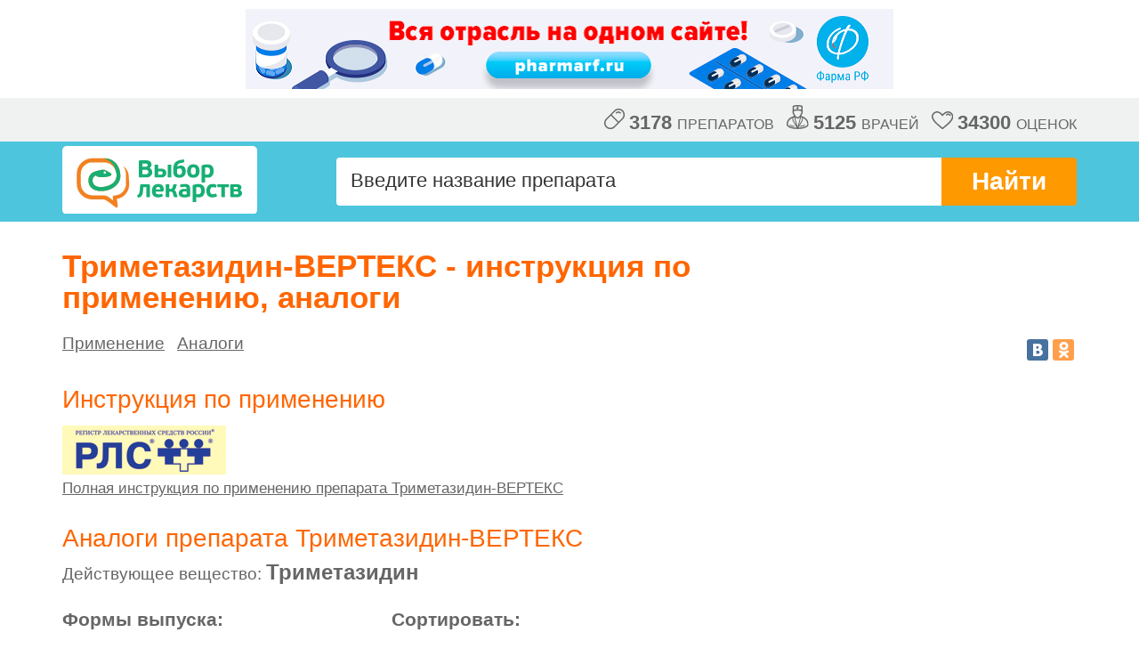

--- FILE ---
content_type: text/html; charset=utf-8
request_url: https://drugchoice.vrachirf.ru/opinion80756?sort=1
body_size: 5797
content:

<!DOCTYPE html>
<html lang="ru">
<head>
	<meta http-equiv=Content-Type content="text/html;charset=UTF-8" />
	<meta name="viewport" content="width=device-width" />
	<link href="/resources/css/styles.css?v=3" rel="stylesheet" type="text/css" />
	<link href="/resources/css/modify.css?v=32" rel="stylesheet" type="text/css" />
	
	<meta name='yandex-verification' content='6599e4a721e95976' />
	<title>Триметазидин-ВЕРТЕКС – инструкция, применение, отзывы аналоги </title>
	
	<meta name="description" content="Отзывы врачей о препарате Триметазидин-ВЕРТЕКС. Инструкция по применению. Aналоги препарата с действующим веществом Триметазидин, сравнение цен." />
<meta name="robots" content="noindex, follow" />
	<meta property="og:site_name" content="Выбор лекарств" />
	<meta property="og:type" content="website" />
	<meta property="og:description" content="Отзывы и оценка препарата Триметазидин-ВЕРТЕКС врачами. Инструкция по применению, аналоги с действующим веществом Триметазидин." />
	<meta property="og:title" content="Триметазидин-ВЕРТЕКС – отзывы врачей, аналоги, инструкция по применению" />
	<meta property="og:url" content="https://drugchoice.vrachirf.ru/opinion80756>" />
	<meta property="og:image" content="https://drugchoice.vrachirf.ru/resources/img/logo_in_frame_800.png" />
	<meta property="og:image:width" content="219" />
	<meta property="og:image:height" content="77" />
	<link rel="image_src" href="https://drugchoice.vrachirf.ru/resources/img/logo_in_frame_800.png" />

	<link rel="icon" href="https://drugchoice.vrachirf.ru/favicon.ico" type="image/vnd.microsoft.icon" />
	<link rel="SHORTCUT ICON" href="https://drugchoice.vrachirf.ru/favicon.png" type="image/x-icon" />
</head>
<body>
	<div class="b-all">
		
<script async='async' src='https://www.googletagservices.com/tag/js/gpt.js'></script>
<script>
	var googletag = googletag || {};
	googletag.cmd = googletag.cmd || [];
</script>

<script>
	googletag.cmd.push(function () {
		googletag.defineSlot('/45575375/drugchoice728x90', [728, 90], 'div-gpt-ad-1564145324326-0').addService(googletag.pubads());

		googletag.pubads().enableSingleRequest();
		googletag.pubads().collapseEmptyDivs();
		
		googletag.enableServices();
	});
</script>


<!-- /45575375/drugchoice728x90 -->


<div style='width: 728px; height: 90px; margin: 10px auto;'>
  <a href="https://pharmarf.ru" target="_blank">
      <img src="https://vrachirf.ru/resources/banners/pharmarf-banner.png" />
  </a>
</div>
	<div class="b-statistics"><div class="b-statistics__container clearfix">
<div class="b-statistics__content">
	<div class="b-statistics__item"><img class="g-icon-drug" src="/resources/img/drug_icon_grey.svg" alt="" /><span class="b-statistics__number">3178</span> препаратов</div>
	<div class="b-statistics__item"><img class="g-icon-drug-doctor" src="/resources/img/doctor_icon_grey.svg" alt="" /><span class="b-statistics__number">5125</span> врачей</div>
	<div class="b-statistics__item"><img class="g-icon-drug-heart" src="/resources/img/heart_icon_grey.svg" alt="" /><span class="b-statistics__number">34300</span> оценок</div>
</div>
</div></div>
	<header class="b-header">
		<div class="b-header__wrapper clearfix">
			<a href="/" title="Выбор лекарств" class="b-logo m-logo_responsive"></a>
			<div class="b-search m-search_small clearfix">
				<form action="/seach" method="get" autocomplete="off">
					<input type="text" placeholder="Введите название препарата" name="query" class="b-search__input m-search__input_small j-search-field">
					<button class="b-search__submit">Найти</button>
					<button class="b-search__submit b-search__submit__short">>></button>
					<div class="b-search__window m-search__window_small j-search-window">
						<ul class="b-search__list j-search-list"></ul>
					</div>
				</form>
			</div>
		</div>
	</header>

		
	<div class="b-content-table m-content-table_smaller-margin-bottom">
	
    


<div itemscope itemtype="https://schema.org/Product">	
	<div class="b-preparation-description">
		
		<div class="b-preparation-description__header-cont clearfix">
			<div class="b-preparation-description__title-cont">
				<h1 class="b-preparation-description__title">Триметазидин-ВЕРТЕКС - инструкция по применению, аналоги</h1>
				<meta itemprop="name" content="Триметазидин-ВЕРТЕКС"/>
				
			</div>
		</div>
		<div class="b-preparation-description__header-cont clearfix">
			<nav class="menu-block">
				 
				
				 <span class="menu-link"><a href="#indication_link">Применение</a></span>
				 <span class="menu-link"><a href="#analogs">Аналоги</a></span>
			</nav>
		
			<div class="b-preparation-description__rating-cont">
				<div class="b-social">
					<script async type="text/javascript" src="https://yastatic.net/share/share.js" charset="utf-8"></script><div class="yashare-auto-init" data-yashareL10n="ru"  data-yashareQuickServices="vkontakte,odnoklassniki" data-yashareTheme="counter"></div>
				</div>
			</div>
		</div>
		
		
		<a id="indication_link"></a>
		<h2 id="indication" class="h2_single m-t-20">Инструкция по применению</h2>
	
		<div class="b-preparation-description__text m-b-15 text-gray"></div>
		<p><img src="/resources/img/logo/rls.gif" alt="РЛС" /></p>
		<p class="b-preparation-description__text p-b-10"><a class="b-instructions-link" href="https://vrachirf.ru/library/medicaments/description/80756" title="Инструкция по применению препарата Триметазидин-ВЕРТЕКС на vrachirf.ru" target="_blank">Полная инструкция по применению препарата Триметазидин-ВЕРТЕКС</a></p>
	
	</div>
    
</div>
	<a name="analogs"></a>
    <h2 id="analogs" class="single m-t-20">
        Аналоги препарата Триметазидин-ВЕРТЕКС
    </h2>
	<div class="b-preparation-description__sub-title m-t-10">Действующее вещество: <span>Триметазидин</span></div>

<div class="b-filter clearfix">
	<div class="b-filter-release">
		<div class="b-filter-release__title">Формы выпуска:</div>
		<div class="b-filter-release__cont j-filter-cont">
			Выберите форму выпуска
			<div class="b-filter-release__toggle arrow-down j-toggle-filter"></div>
		</div>
		<form action="/opinion80756#analogs" method="GET">
		
			<input type="hidden" name="sort" value="1"/>
		
			
		<div class="b-filter-release__window j-filter-win">
			<ul class="b-filter-release__list">
			
				<li class="b-filter-release__item">
					<input class="b-filter-release__check-box" type="checkbox" name="forms" id="0" value="капсулы"  /><label for="0">капсулы</label>
				</li>
			
				<li class="b-filter-release__item">
					<input class="b-filter-release__check-box" type="checkbox" name="forms" id="1" value="капсулы с пролонгированным высвобождением"  /><label for="1">капсулы&nbsp;с&nbsp;пролонгированным&nbsp;высвобождением</label>
				</li>
			
				<li class="b-filter-release__item">
					<input class="b-filter-release__check-box" type="checkbox" name="forms" id="2" value="таблетки пролонгированного действия, покрытые пленочной оболочкой"  /><label for="2">таблетки&nbsp;пролонгированного&nbsp;действия,&nbsp;покрытые&nbsp;пленочной&nbsp;оболочкой</label>
				</li>
			
				<li class="b-filter-release__item">
					<input class="b-filter-release__check-box" type="checkbox" name="forms" id="3" value="таблетки с модифицированным высвобождением, покрытые оболочкой"  /><label for="3">таблетки&nbsp;с&nbsp;модифицированным&nbsp;высвобождением,&nbsp;покрытые&nbsp;оболочкой</label>
				</li>
			
				<li class="b-filter-release__item">
					<input class="b-filter-release__check-box" type="checkbox" name="forms" id="4" value="таблетки с модифицированным высвобождением, покрытые пленочной оболочкой"  /><label for="4">таблетки&nbsp;с&nbsp;модифицированным&nbsp;высвобождением,&nbsp;покрытые&nbsp;пленочной&nbsp;оболочкой</label>
				</li>
			
				<li class="b-filter-release__item">
					<input class="b-filter-release__check-box" type="checkbox" name="forms" id="5" value="таблетки с пролонгированным высвобождением, покрытые пленочной оболочкой"  /><label for="5">таблетки&nbsp;с&nbsp;пролонгированным&nbsp;высвобождением,&nbsp;покрытые&nbsp;пленочной&nbsp;оболочкой</label>
				</li>
			
				<li class="b-filter-release__item">
					<input class="b-filter-release__check-box" type="checkbox" name="forms" id="6" value="таблетки, покрытые пленочной оболочкой"  /><label for="6">таблетки,&nbsp;покрытые&nbsp;пленочной&nbsp;оболочкой</label>
				</li>
			
				<li class="b-filter-release__item">
					<input class="b-filter-release__check-box" type="checkbox" name="forms" id="7" value="форма выпуска не указана"  /><label for="7">форма&nbsp;выпуска&nbsp;не&nbsp;указана</label>
				</li>
			
			</ul>
			<button class="b-filter-release__btn" type="submit">Показать</button>
		</div>
		</form>
	</div>
	<div class="b-filter-sorting">
		<div class="b-filter-sorting__title">Сортировать:</div>
		<ul class="b-filter-sorting__list clearfix">
		
			<li class="b-filter-sorting__item j-filter-item "><a class="b-filter-sorting__link" href="/opinion80756#analogs">по популярности</a></li>
			<li class="b-filter-sorting__item j-filter-item active-item"><a class="b-filter-sorting__link" href="/opinion80756?sort=1#analogs">по общей оценке</a></li>
			
		</ul>
	</div>
</div>

	<div class="b-content__inner m-content__inner_small-margin">
		

	<div   class="b-preparation j-preparation ">
		<div class="b-preparation__wrapper">
			<div class="b-preparation__content">
				<div class="b-preparation__title">
					<a class="b-preparation-name " href="/tridukard-r" title="Рейтинг и озывы по препарату Тридукард">Тридукард</a>
					
				</div>
				<div class="b-preparation-resume clearfix">
				
					<div class="b-preparation-resume__item">
						Общая оценка:&nbsp;<span class="b-preparation-resume__count">8,5</span>
					</div>
					<div class="b-preparation-resume__item">
						Эффективность:&nbsp;<span class="b-preparation-resume__count">4</span>
					</div>
					<div class="b-preparation-resume__item">
						Безопасность:&nbsp;<span class="b-preparation-resume__count">4,5</span>
					</div>
				
					
				</div>
			
			</div>
		</div>
		<div class="b-preparation__footer">
			<div class="b-preparation__vote">Проголосовало <span class="b-preparation__vote-number">2</span> врача</div>
			
				<a href="/tridukard-r" title="Отзывы и мнения по препарату Тридукард" class="b-comment__switcher ">
				    <img class="b-comment__arrow-up" src="/resources/img/icon_comments_up-01.svg" alt="">
                    <img class="b-comment__arrow-down" src="/resources/img/icon_comments_down-01.svg" alt="">
                    Отзывы и мнения врачей (1)
				</a>
			
		</div>
	</div>


	<div   class="b-preparation j-preparation ">
		<div class="b-preparation__wrapper">
			<div class="b-preparation__content">
				<div class="b-preparation__title">
					<a class="b-preparation-name any-rating" href="/preduktal-r-mv" title="Рейтинг и озывы по препарату Предуктал МВ">Предуктал МВ</a>
					<img class="label label-popular" src="/resources/img/best_popular_2.png" alt="Самый популярный" />
				</div>
				<div class="b-preparation-resume clearfix">
				
					<div class="b-preparation-resume__item">
						Общая оценка:&nbsp;<span class="b-preparation-resume__count">8,39</span>
					</div>
					<div class="b-preparation-resume__item">
						Эффективность:&nbsp;<span class="b-preparation-resume__count">4,23</span>
					</div>
					<div class="b-preparation-resume__item">
						Безопасность:&nbsp;<span class="b-preparation-resume__count">4,16</span>
					</div>
				
					
				</div>
			
			</div>
		</div>
		<div class="b-preparation__footer">
			<div class="b-preparation__vote">Проголосовали <span class="b-preparation__vote-number">97</span> врачей</div>
			
				<a href="/preduktal-r-mv" title="Отзывы и мнения по препарату Предуктал МВ" class="b-comment__switcher ">
				    <img class="b-comment__arrow-up" src="/resources/img/icon_comments_up-01.svg" alt="">
                    <img class="b-comment__arrow-down" src="/resources/img/icon_comments_down-01.svg" alt="">
                    Отзывы и мнения врачей (11)
				</a>
			
		</div>
	</div>


	<div   class="b-preparation j-preparation ">
		<div class="b-preparation__wrapper">
			<div class="b-preparation__content">
				<div class="b-preparation__title">
					<a class="b-preparation-name " href="/predizin-r" title="Рейтинг и озывы по препарату Предизин">Предизин</a>
					
				</div>
				<div class="b-preparation-resume clearfix">
				
					<div class="b-preparation-resume__item">
						Общая оценка:&nbsp;<span class="b-preparation-resume__count">8</span>
					</div>
					<div class="b-preparation-resume__item">
						Эффективность:&nbsp;<span class="b-preparation-resume__count">3,95</span>
					</div>
					<div class="b-preparation-resume__item">
						Безопасность:&nbsp;<span class="b-preparation-resume__count">4,05</span>
					</div>
				
					
				</div>
			
			</div>
		</div>
		<div class="b-preparation__footer">
			<div class="b-preparation__vote">Проголосовали <span class="b-preparation__vote-number">20</span> врачей</div>
			
				<a href="/predizin-r" title="Отзывы и мнения по препарату Предизин" class="b-comment__switcher ">
				    <img class="b-comment__arrow-up" src="/resources/img/icon_comments_up-01.svg" alt="">
                    <img class="b-comment__arrow-down" src="/resources/img/icon_comments_down-01.svg" alt="">
                    Отзывы и мнения врачей (1)
				</a>
			
		</div>
	</div>


	<div   class="b-preparation j-preparation ">
		<div class="b-preparation__wrapper">
			<div class="b-preparation__content">
				<div class="b-preparation__title">
					<a class="b-preparation-name " href="/preduktal-r" title="Рейтинг и озывы по препарату Предуктал">Предуктал</a>
					
				</div>
				<div class="b-preparation-resume clearfix">
				
					<div class="b-preparation-resume__item">
						Общая оценка:&nbsp;<span class="b-preparation-resume__count">7,63</span>
					</div>
					<div class="b-preparation-resume__item">
						Эффективность:&nbsp;<span class="b-preparation-resume__count">3,69</span>
					</div>
					<div class="b-preparation-resume__item">
						Безопасность:&nbsp;<span class="b-preparation-resume__count">3,94</span>
					</div>
				
					
				</div>
			
			</div>
		</div>
		<div class="b-preparation__footer">
			<div class="b-preparation__vote">Проголосовали <span class="b-preparation__vote-number">35</span> врачей</div>
			
				<a href="/preduktal-r" title="Отзывы и мнения по препарату Предуктал" class="b-comment__switcher ">
				    <img class="b-comment__arrow-up" src="/resources/img/icon_comments_up-01.svg" alt="">
                    <img class="b-comment__arrow-down" src="/resources/img/icon_comments_down-01.svg" alt="">
                    Отзывы и мнения врачей (5)
				</a>
			
		</div>
	</div>


	<div   class="b-preparation j-preparation ">
		<div class="b-preparation__wrapper">
			<div class="b-preparation__content">
				<div class="b-preparation__title">
					<a class="b-preparation-name " href="/angiozil-r-retard" title="Рейтинг и озывы по препарату Ангиозил ретард">Ангиозил ретард</a>
					
				</div>
				<div class="b-preparation-resume clearfix">
				
					<div class="b-preparation-resume__item">
						Общая оценка:&nbsp;<span class="b-preparation-resume__count">7,2</span>
					</div>
					<div class="b-preparation-resume__item">
						Эффективность:&nbsp;<span class="b-preparation-resume__count">3,3</span>
					</div>
					<div class="b-preparation-resume__item">
						Безопасность:&nbsp;<span class="b-preparation-resume__count">3,9</span>
					</div>
				
					
				</div>
			
			</div>
		</div>
		<div class="b-preparation__footer">
			<div class="b-preparation__vote">Проголосовали <span class="b-preparation__vote-number">10</span> врачей</div>
			
				<a href="/angiozil-r-retard" title="Отзывы и мнения по препарату Ангиозил ретард" class="b-comment__switcher ">
				    <img class="b-comment__arrow-up" src="/resources/img/icon_comments_up-01.svg" alt="">
                    <img class="b-comment__arrow-down" src="/resources/img/icon_comments_down-01.svg" alt="">
                    Отзывы и мнения врачей (1)
				</a>
			
		</div>
	</div>


	<div   class="b-preparation j-preparation ">
		<div class="b-preparation__wrapper">
			<div class="b-preparation__content">
				<div class="b-preparation__title">
					<a class="b-preparation-name " href="/deprenorm-r-mv" title="Рейтинг и озывы по препарату Депренорм МВ">Депренорм МВ</a>
					
				</div>
				<div class="b-preparation-resume clearfix">
				
					<div class="b-preparation-resume__item">
						Общая оценка:&nbsp;<span class="b-preparation-resume__count">7,16</span>
					</div>
					<div class="b-preparation-resume__item">
						Эффективность:&nbsp;<span class="b-preparation-resume__count">3,48</span>
					</div>
					<div class="b-preparation-resume__item">
						Безопасность:&nbsp;<span class="b-preparation-resume__count">3,68</span>
					</div>
				
					
				</div>
			
			</div>
		</div>
		<div class="b-preparation__footer">
			<div class="b-preparation__vote">Проголосовали <span class="b-preparation__vote-number">25</span> врачей</div>
			
				<a href="/deprenorm-r-mv" title="Отзывы и мнения по препарату Депренорм МВ" class="b-comment__switcher ">
				    <img class="b-comment__arrow-up" src="/resources/img/icon_comments_up-01.svg" alt="">
                    <img class="b-comment__arrow-down" src="/resources/img/icon_comments_down-01.svg" alt="">
                    Отзывы и мнения врачей (1)
				</a>
			
		</div>
	</div>


	<div   class="b-preparation j-preparation ">
		<div class="b-preparation__wrapper">
			<div class="b-preparation__content">
				<div class="b-preparation__title">
					<a class="b-preparation-name " href="/antisten-mv" title="Рейтинг и озывы по препарату Антистен МВ">Антистен МВ</a>
					
				</div>
				<div class="b-preparation-resume clearfix">
				
					<div class="b-preparation-resume__item">
						Общая оценка:&nbsp;<span class="b-preparation-resume__count">6,86</span>
					</div>
					<div class="b-preparation-resume__item">
						Эффективность:&nbsp;<span class="b-preparation-resume__count">3,29</span>
					</div>
					<div class="b-preparation-resume__item">
						Безопасность:&nbsp;<span class="b-preparation-resume__count">3,57</span>
					</div>
				
					
				</div>
			
			</div>
		</div>
		<div class="b-preparation__footer">
			<div class="b-preparation__vote">Проголосовало <span class="b-preparation__vote-number">14</span> врача</div>
			
		</div>
	</div>


	<div   class="b-preparation j-preparation ">
		<div class="b-preparation__wrapper">
			<div class="b-preparation__content">
				<div class="b-preparation__title">
					<a class="b-preparation-name " href="/trimetazidin-mv" title="Рейтинг и озывы по препарату Триметазидин МВ">Триметазидин МВ</a>
					
				</div>
				<div class="b-preparation-resume clearfix">
				
					<div class="b-preparation-resume__item">
						Общая оценка:&nbsp;<span class="b-preparation-resume__count">6,73</span>
					</div>
					<div class="b-preparation-resume__item">
						Эффективность:&nbsp;<span class="b-preparation-resume__count">3,12</span>
					</div>
					<div class="b-preparation-resume__item">
						Безопасность:&nbsp;<span class="b-preparation-resume__count">3,61</span>
					</div>
				
					
				</div>
			
			</div>
		</div>
		<div class="b-preparation__footer">
			<div class="b-preparation__vote">Проголосовало <span class="b-preparation__vote-number">33</span> врача</div>
			
				<a href="/trimetazidin-mv" title="Отзывы и мнения по препарату Триметазидин МВ" class="b-comment__switcher ">
				    <img class="b-comment__arrow-up" src="/resources/img/icon_comments_up-01.svg" alt="">
                    <img class="b-comment__arrow-down" src="/resources/img/icon_comments_down-01.svg" alt="">
                    Отзывы и мнения врачей (3)
				</a>
			
		</div>
	</div>


	<div   class="b-preparation j-preparation ">
		<div class="b-preparation__wrapper">
			<div class="b-preparation__content">
				<div class="b-preparation__title">
					<a class="b-preparation-name any-rating" href="/trimetazidin" title="Рейтинг и озывы по препарату Триметазидин">Триметазидин</a>
					
				</div>
				<div class="b-preparation-resume clearfix">
				
					<div class="b-preparation-resume__item">
						Общая оценка:&nbsp;<span class="b-preparation-resume__count">6,72</span>
					</div>
					<div class="b-preparation-resume__item">
						Эффективность:&nbsp;<span class="b-preparation-resume__count">3,18</span>
					</div>
					<div class="b-preparation-resume__item">
						Безопасность:&nbsp;<span class="b-preparation-resume__count">3,54</span>
					</div>
				
					
				</div>
			
			</div>
		</div>
		<div class="b-preparation__footer">
			<div class="b-preparation__vote">Проголосовали <span class="b-preparation__vote-number">50</span> врачей</div>
			
				<a href="/trimetazidin" title="Отзывы и мнения по препарату Триметазидин" class="b-comment__switcher ">
				    <img class="b-comment__arrow-up" src="/resources/img/icon_comments_up-01.svg" alt="">
                    <img class="b-comment__arrow-down" src="/resources/img/icon_comments_down-01.svg" alt="">
                    Отзывы и мнения врачей (3)
				</a>
			
		</div>
	</div>


	<div   class="b-preparation j-preparation ">
		<div class="b-preparation__wrapper">
			<div class="b-preparation__content">
				<div class="b-preparation__title">
					<a class="b-preparation-name " href="/antisten" title="Рейтинг и озывы по препарату Антистен">Антистен</a>
					
				</div>
				<div class="b-preparation-resume clearfix">
				
					<div class="b-preparation-resume__item">
						Общая оценка:&nbsp;<span class="b-preparation-resume__count">6,7</span>
					</div>
					<div class="b-preparation-resume__item">
						Эффективность:&nbsp;<span class="b-preparation-resume__count">3,2</span>
					</div>
					<div class="b-preparation-resume__item">
						Безопасность:&nbsp;<span class="b-preparation-resume__count">3,5</span>
					</div>
				
					
				</div>
			
			</div>
		</div>
		<div class="b-preparation__footer">
			<div class="b-preparation__vote">Проголосовали <span class="b-preparation__vote-number">10</span> врачей</div>
			
		</div>
	</div>


	<div   class="b-preparation j-preparation ">
		<div class="b-preparation__wrapper">
			<div class="b-preparation__content">
				<div class="b-preparation__title">
					<a class="b-preparation-name " href="/trimektal-r-mv" title="Рейтинг и озывы по препарату Тримектал МВ">Тримектал МВ</a>
					
				</div>
				<div class="b-preparation-resume clearfix">
				
					<div class="b-preparation-resume__item">
						Общая оценка:&nbsp;<span class="b-preparation-resume__count">6,69</span>
					</div>
					<div class="b-preparation-resume__item">
						Эффективность:&nbsp;<span class="b-preparation-resume__count">3,13</span>
					</div>
					<div class="b-preparation-resume__item">
						Безопасность:&nbsp;<span class="b-preparation-resume__count">3,56</span>
					</div>
				
					
				</div>
			
			</div>
		</div>
		<div class="b-preparation__footer">
			<div class="b-preparation__vote">Проголосовали <span class="b-preparation__vote-number">16</span> врачей</div>
			
		</div>
	</div>


	<div   class="b-preparation j-preparation ">
		<div class="b-preparation__wrapper">
			<div class="b-preparation__content">
				<div class="b-preparation__title">
					<a class="b-preparation-name " href="/rimekor" title="Рейтинг и озывы по препарату Римекор">Римекор</a>
					
				</div>
				<div class="b-preparation-resume clearfix">
				
					<div class="b-preparation-resume__item">
						Общая оценка:&nbsp;<span class="b-preparation-resume__count">6,33</span>
					</div>
					<div class="b-preparation-resume__item">
						Эффективность:&nbsp;<span class="b-preparation-resume__count">2,93</span>
					</div>
					<div class="b-preparation-resume__item">
						Безопасность:&nbsp;<span class="b-preparation-resume__count">3,4</span>
					</div>
				
					
				</div>
			
			</div>
		</div>
		<div class="b-preparation__footer">
			<div class="b-preparation__vote">Проголосовали <span class="b-preparation__vote-number">15</span> врачей</div>
			
		</div>
	</div>


	<div   class="b-preparation j-preparation ">
		<div class="b-preparation__wrapper">
			<div class="b-preparation__content">
				<div class="b-preparation__title">
					<a class="b-preparation-name " href="/trimetazidin-biokom-mv" title="Рейтинг и озывы по препарату Триметазидин-Биоком МВ">Триметазидин-Биоком МВ</a>
					
				</div>
				<div class="b-preparation-resume clearfix">
				
					<div class="b-preparation-resume__item">
						Нет голосов
					</div>
					<div class="b-preparation-resume__item">
						&nbsp;<span class="b-preparation-resume__count">&nbsp;</span>
					</div>
					<div class="b-preparation-resume__item">
						&nbsp;<span class="b-preparation-resume__count">&nbsp;</span>
					</div>
				
					
				</div>
			
			</div>
		</div>
		<div class="b-preparation__footer">
			<div class="b-preparation__vote">Проголосовали <span class="b-preparation__vote-number">0</span> врачей</div>
			
		</div>
	</div>


	<div   class="b-preparation j-preparation ">
		<div class="b-preparation__wrapper">
			<div class="b-preparation__content">
				<div class="b-preparation__title">
					<a class="b-preparation-name " href="/opinion69624" title="Рейтинг и озывы по препарату Триметазидин МВ-Тева">Триметазидин МВ-Тева</a>
					
				</div>
				<div class="b-preparation-resume clearfix">
				
					<div class="b-preparation-resume__item">
						Нет голосов
					</div>
					<div class="b-preparation-resume__item">
						&nbsp;<span class="b-preparation-resume__count">&nbsp;</span>
					</div>
					<div class="b-preparation-resume__item">
						&nbsp;<span class="b-preparation-resume__count">&nbsp;</span>
					</div>
				
					
				</div>
			
			</div>
		</div>
		<div class="b-preparation__footer">
			<div class="b-preparation__vote">Проголосовали <span class="b-preparation__vote-number">0</span> врачей</div>
			
		</div>
	</div>


	<div   class="b-preparation j-preparation ">
		<div class="b-preparation__wrapper">
			<div class="b-preparation__content">
				<div class="b-preparation__title">
					<a class="b-preparation-name " href="/opinion75481" title="Рейтинг и озывы по препарату Предуктал® ОД">Предуктал® ОД</a>
					
				</div>
				<div class="b-preparation-resume clearfix">
				
					<div class="b-preparation-resume__item">
						Нет голосов
					</div>
					<div class="b-preparation-resume__item">
						&nbsp;<span class="b-preparation-resume__count">&nbsp;</span>
					</div>
					<div class="b-preparation-resume__item">
						&nbsp;<span class="b-preparation-resume__count">&nbsp;</span>
					</div>
				
					
				</div>
			
			</div>
		</div>
		<div class="b-preparation__footer">
			<div class="b-preparation__vote">Проголосовали <span class="b-preparation__vote-number">0</span> врачей</div>
			
		</div>
	</div>


	<div id=price  class="b-preparation j-preparation current">
		<div class="b-preparation__wrapper">
			<div class="b-preparation__content">
				<div class="b-preparation__title">
					<a class="b-preparation-name " href="/opinion80756" title="Рейтинг и озывы по препарату Триметазидин-ВЕРТЕКС">Триметазидин-ВЕРТЕКС</a>
					
				</div>
				<div class="b-preparation-resume clearfix">
				
					<div class="b-preparation-resume__item">
						Нет голосов
					</div>
					<div class="b-preparation-resume__item">
						&nbsp;<span class="b-preparation-resume__count">&nbsp;</span>
					</div>
					<div class="b-preparation-resume__item">
						&nbsp;<span class="b-preparation-resume__count">&nbsp;</span>
					</div>
				
					
				</div>
			
			</div>
		</div>
		<div class="b-preparation__footer">
			<div class="b-preparation__vote">Проголосовали <span class="b-preparation__vote-number">0</span> врачей</div>
			
		</div>
	</div>

	</div>
	
	<div class="b-voting">
	
		<p class="b-voting__title">Всего проголосовало: 108 врачей.</p>		
	
		<p class="b-voting__sub-title">Детализация респондентов по специализациям:</p>
		<table class="b-voting__list">
		
			<tr class="b-voting__category"><td class="b-voting__category-name">терапия:</td><td class="b-voting__doctors-count">50 врачей</td></tr>
		
			<tr class="b-voting__category"><td class="b-voting__category-name">кардиология:</td><td class="b-voting__doctors-count">34 врача</td></tr>
		
			<tr class="b-voting__category"><td class="b-voting__category-name">общая врачебная практика (семейная медицина):</td><td class="b-voting__doctors-count">10 врачей</td></tr>
		
			<tr class="b-voting__category"><td class="b-voting__category-name">педиатрия:</td><td class="b-voting__doctors-count">2 врача</td></tr>
		
			<tr class="b-voting__category"><td class="b-voting__category-name">хирургия:</td><td class="b-voting__doctors-count">2 врача</td></tr>
		
			<tr class="b-voting__category"><td class="b-voting__category-name">неврология:</td><td class="b-voting__doctors-count">2 врача</td></tr>
		
			<tr class="b-voting__category"><td class="b-voting__category-name">нефрология:</td><td class="b-voting__doctors-count">1 врач</td></tr>
		
			<tr class="b-voting__category"><td class="b-voting__category-name">ревматология:</td><td class="b-voting__doctors-count">1 врач</td></tr>
		
			<tr class="b-voting__category"><td class="b-voting__category-name">эндокринология:</td><td class="b-voting__doctors-count">1 врач</td></tr>
		
			<tr class="b-voting__category"><td class="b-voting__category-name">лечебная физкультура и спортивная медицина:</td><td class="b-voting__doctors-count">1 врач</td></tr>
		
			<tr class="b-voting__category"><td class="b-voting__category-name">клиническая лабораторная диагностика:</td><td class="b-voting__doctors-count">1 врач</td></tr>
		
			<tr class="b-voting__category"><td class="b-voting__category-name">скорая медицинская помощь:</td><td class="b-voting__doctors-count">1 врач</td></tr>
		
			<tr class="b-voting__category"><td class="b-voting__category-name">ультразвуковая диагностика:</td><td class="b-voting__doctors-count">1 врач</td></tr>
		
			<tr class="b-voting__category"><td class="b-voting__category-name">психотерапия:</td><td class="b-voting__doctors-count">1 врач</td></tr>
			
		</table>
	
	</div>

		<p class="b-content-table__note"></p>
	</div>

	</div>
	<footer class="b-footer">
		<div class="b-footer__wrapper clearfix">
			<div class="b-footer__content">
				<a href="/" class="b-logo"></a>
				<p class="b-footer__copy"> </p>
			</div>
			<ul class="b-footer__list">
				<li class="b-footer__item"><a href="/about" class="b-footer__link">о проекте</a></li>
				<li class="b-footer__item"><a href="/faq" class="b-footer__link">Частые вопросы</a></li>
				
			</ul>
			<ul class="b-footer__list top">
				<li class="b-footer__item"><a href="/android" class="b-footer__link"><img alt="Google Play" title="Скачать приложение для Android" src="/resources/img/mobile/google_play.png" /></a></li>
				<li class="b-footer__item"><a href="/apple" class="b-footer__link"><img alt="App Store" title="Скачать приложение для iOS" src="/resources/img/mobile/app_store.png" /></a></li>
			</ul>
			<div class="b-rss">
				<!--LiveInternet counter--><script type="text/javascript"><!--
				                           	document.write("<a href='//www.liveinternet.ru/click;VrachiRF' " +
"target=_blank><img src='//counter.yadro.ru/hit;VrachiRF?t44.13;r" +
escape(document.referrer) + ((typeof (screen) == "undefined") ? "" :
";s" + screen.width + "*" + screen.height + "*" + (screen.colorDepth ?
screen.colorDepth : screen.pixelDepth)) + ";u" + escape(document.URL) +
";" + Math.random() +
"' alt='' title='LiveInternet' " +
"border='0' width='31' height='31'><\/a>")
//--></script><!--/LiveInternet-->
				
			</div>
		</div>
	</footer>
	<script src="/resources/js/libs/jquery-1.11.3.min.js" type="text/javascript"></script>
	<script src="/resources/js/libs/jquery.mobile-1.4.5.min.js" type="text/javascript"></script>
	<script src="/resources/js/libs/bootstrap.min.js" type="text/javascript"></script>
	<script src="/resources/js/doctors-slider-swype.js" type="text/javascript"></script>
	<script src="/resources/js/main.js?v=4" type="text/javascript"></script>
	
	<script type="text/javascript" src="/resources/js/note.js"></script>

    
    
 <script>
     (function (i, s, o, g, r, a, m) {
         i['GoogleAnalyticsObject'] = r; i[r] = i[r] || function () {
             (i[r].q = i[r].q || []).push(arguments)
         }, i[r].l = 1 * new Date(); a = s.createElement(o),
  m = s.getElementsByTagName(o)[0]; a.async = 1; a.src = g; m.parentNode.insertBefore(a, m)
     })(window, document, 'script', 'https://www.google-analytics.com/analytics.js', 'ga');

     ga('create', 'UA-36601500-1', 'auto');
     ga('send', 'pageview');

     ga('create', 'UA-63401549-1', 'auto', 'drugchoice_single');
     ga('drugchoice_single.send', 'pageview');

</script>   



<!-- Yandex.Metrika vrachirf counter -->
<script type="text/javascript">
	(function (d, w, c) {
		(w[c] = w[c] || []).push(function () {
			try {
				w.yaCounter7613749 = new Ya.Metrika({
					id: 7613749,
					clickmap: true,
					trackLinks: true,
					accurateTrackBounce: true,
					webvisor: true
				});
			} catch (e) { }
		});

		var n = d.getElementsByTagName("script")[0],
            s = d.createElement("script"),
            f = function () { n.parentNode.insertBefore(s, n); };
		s.type = "text/javascript";
		s.async = true;
		s.src = "https://mc.yandex.ru/metrika/watch.js";

		if (w.opera == "[object Opera]") {
			d.addEventListener("DOMContentLoaded", f, false);
		} else { f(); }
	})(document, window, "yandex_metrika_callbacks");
</script>
<noscript><div><img src="https://mc.yandex.ru/watch/7613749" class="yandex-pixel" alt="" /></div></noscript>
<!-- /Yandex.Metrika counter -->

<!-- Yandex.Metrika drugchoice counter -->
<script type="text/javascript">
    (function (d, w, c) {
        (w[c] = w[c] || []).push(function () {
            try {
                w.yaCounter30537837 = new Ya.Metrika({
                    id: 30537837,
                    clickmap: true,
                    trackLinks: true,
                    accurateTrackBounce: true,
                    webvisor: true
                });
            } catch (e) { }
        });

        var n = d.getElementsByTagName("script")[0],
            s = d.createElement("script"),
            f = function () { n.parentNode.insertBefore(s, n); };
        s.type = "text/javascript";
        s.async = true;
        s.src = "https://mc.yandex.ru/metrika/watch.js";

        if (w.opera == "[object Opera]") {
            d.addEventListener("DOMContentLoaded", f, false);
        } else { f(); }
    })(document, window, "yandex_metrika_callbacks");
</script>
<noscript><div><img src="https://mc.yandex.ru/watch/30537837" class="yandex-pixel" alt="" /></div></noscript>
<!-- /Yandex.Metrika counter -->
</body>
</html>

--- FILE ---
content_type: application/javascript
request_url: https://drugchoice.vrachirf.ru/resources/js/doctors-slider-swype.js
body_size: -10
content:
 $(function() {
	
	$('.j-carousel').on('swiperight', function() {
		$(this).carousel('prev');
	});
	$('.j-carousel').on('swipeleft', function() {
		$(this).carousel('next');
	});
 
});